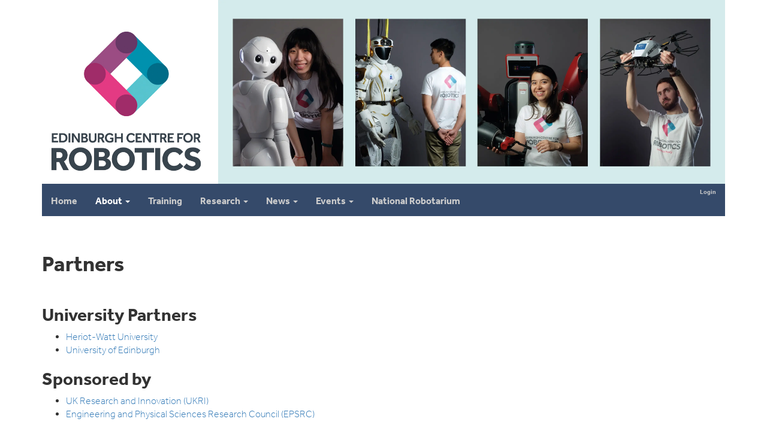

--- FILE ---
content_type: text/html; charset=utf-8
request_url: https://www.edinburgh-robotics.org/partners
body_size: 4988
content:
<!DOCTYPE html>
<html lang="en" dir="ltr" prefix="content: http://purl.org/rss/1.0/modules/content/ dc: http://purl.org/dc/terms/ foaf: http://xmlns.com/foaf/0.1/ og: http://ogp.me/ns# rdfs: http://www.w3.org/2000/01/rdf-schema# sioc: http://rdfs.org/sioc/ns# sioct: http://rdfs.org/sioc/types# skos: http://www.w3.org/2004/02/skos/core# xsd: http://www.w3.org/2001/XMLSchema#">
<head>
  <link rel="profile" href="http://www.w3.org/1999/xhtml/vocab" />
  <meta name="viewport" content="width=device-width, initial-scale=1.0">
  <meta http-equiv="X-UA-Compatible" content="IE=edge,chrome=1" />
<meta http-equiv="Content-Type" content="text/html; charset=utf-8" />
<link rel="shortcut icon" href="https://www.edinburgh-robotics.org/sites/all/themes/bootstrap_banner/icons/favicon.ico" type="image/vnd.microsoft.icon" />
<link rel="preload" href="/sites/all/themes/bootstrap_banner/fonts/DaltonMaag-Effra-Light.woff2" type="font/woff2" crossorigin="anonymous" as="font" />
<link rel="preload" href="/sites/all/themes/bootstrap_banner/fonts/DaltonMaag-EffraBold.woff2" type="font/woff2" crossorigin="anonymous" as="font" />
<link rel="preconnect" href="https://ajax.aspnetcdn.com" crossorigin="" />
<link rel="dns-prefetch" href="https://ajax.aspnetcdn.com" />
<link rel="preconnect" href="https://cdn.jsdelivr.net" crossorigin="" />
<link rel="dns-prefetch" href="https://cdn.jsdelivr.net" />
<link rel="shortcut icon" href="https://www.edinburgh-robotics.org/sites/all/themes/bootstrap_banner/icons/favicon.ico?v=2" type="image/vnd.microsoft.icon" sizes="16x16 24x24 32x32 48x48 64x64 128x128 256x256" />
<link rel="apple-touch-icon" href="/sites/all/themes/bootstrap_banner/icons/favicon-57.png" sizes="57x57" />
<link rel="apple-touch-icon" href="/sites/all/themes/bootstrap_banner/icons/favicon-114.png" sizes="114x114" />
<link rel="apple-touch-icon" href="/sites/all/themes/bootstrap_banner/icons/favicon-120.png" sizes="120x120" />
<link rel="apple-touch-icon" href="/sites/all/themes/bootstrap_banner/icons/favicon-144.png" sizes="144x144" />
<link rel="apple-touch-icon" href="/sites/all/themes/bootstrap_banner/icons/favicon-152.png" sizes="152x152" />
<meta name="description" content="University Partners Heriot-Watt University University of Edinburgh Sponsored by UK Research and Innovation (UKRI) Engineering and Physical Sciences Research Council (EPSRC) Industry Partners" />
<meta name="generator" content="Drupal 7 (https://www.drupal.org)" />
<link rel="canonical" href="https://www.edinburgh-robotics.org/partners" />
<link rel="shortlink" href="https://www.edinburgh-robotics.org/node/6" />
<meta name="dcterms.title" content="Partners" />
<meta name="dcterms.creator" content="Sean Farrell" />
<meta name="dcterms.description" content="University Partners Heriot-Watt University University of Edinburgh Sponsored by UK Research and Innovation (UKRI) Engineering and Physical Sciences Research Council (EPSRC) Industry Partners" />
<meta name="dcterms.date" content="2013-10-02T14:47+01:00" />
<meta name="dcterms.type" content="Text" />
<meta name="dcterms.format" content="text/html" />
<meta name="dcterms.identifier" content="https://www.edinburgh-robotics.org/partners" />
<meta name="dcterms.language" content="en" />
  <title>Partners | Edinburgh Centre for Robotics</title>
  <link type="text/css" rel="stylesheet" href="https://www.edinburgh-robotics.org/sites/default/files/css/css_lQaZfjVpwP_oGNqdtWCSpJT1EMqXdMiU84ekLLxQnc4.css" media="all" />
<link type="text/css" rel="stylesheet" href="https://www.edinburgh-robotics.org/sites/default/files/css/css_NT8hByWICpo6pc5Mozz0wxg7vZqRIO46aRW33JYkmLM.css" media="all" />
<link type="text/css" rel="stylesheet" href="https://www.edinburgh-robotics.org/sites/default/files/css/css_un5OD1DTXxqtt5XOZG92JdKr7M0Qkck-CngcdmsRGOw.css" media="all" />
<link type="text/css" rel="stylesheet" href="https://ajax.aspnetcdn.com/ajax/bootstrap/3.4.1/css/bootstrap.min.css" media="all" />
<link type="text/css" rel="stylesheet" href="https://www.edinburgh-robotics.org/sites/default/files/css/css_qELyesvN-1K1DvBcZ10dev4iEHbDCJqdKdPsiEstppU.css" media="all" />
  <!-- HTML5 element support for IE6-8 -->
  <!--[if lt IE 9]>
    <script src="https://cdn.jsdelivr.net/html5shiv/3.7.3/html5shiv-printshiv.min.js"></script>
  <![endif]-->
  <script src="https://code.jquery.com/jquery-3.7.1.js"></script>
<script>jQuery.migrateMute=true;jQuery.migrateTrace=false;</script>
<script src="https://code.jquery.com/jquery-migrate-3.5.2.min.js"></script>
<script src="https://www.edinburgh-robotics.org/sites/default/files/js/js_GOikDsJOX04Aww72M-XK1hkq4qiL_1XgGsRdkL0XlDo.js"></script>
<script src="https://ajax.aspnetcdn.com/ajax/bootstrap/3.4.1/bootstrap.min.js"></script>
<script src="https://www.edinburgh-robotics.org/sites/default/files/js/js_gHk2gWJ_Qw_jU2qRiUmSl7d8oly1Cx7lQFrqcp3RXcI.js"></script>
<script src="https://www.edinburgh-robotics.org/sites/default/files/js/js_waP91NpgGpectm_6Y2XDEauLJ8WCSCBKmmA87unpp2E.js"></script>
<script src="https://www.googletagmanager.com/gtag/js?id=UA-52020370-1"></script>
<script>window.dataLayer = window.dataLayer || [];function gtag(){dataLayer.push(arguments)};gtag("js", new Date());gtag("set", "developer_id.dMDhkMT", true);gtag("config", "UA-52020370-1", {"groups":"default"});</script>
<script src="https://www.edinburgh-robotics.org/sites/default/files/js/js_l-DCa0bl2TCCxixrz1JCd0vOZWymYnQHPfHDosLHi54.js"></script>
<script src="https://www.edinburgh-robotics.org/sites/default/files/js/js_3iWD1Sirc2xMhcZLxIq8RT3wdOuTRLz7yUp0rXetvkM.js"></script>
<script>jQuery.extend(Drupal.settings, {"basePath":"\/","pathPrefix":"","setHasJsCookie":0,"ajaxPageState":{"theme":"bootstrap_banner","theme_token":"flu3X6ZQnce6EtLqQ6OvAcpxVO6s3m_dKlNa6iMbVYI","js":{"sites\/all\/themes\/bootstrap\/js\/bootstrap.js":1,"https:\/\/code.jquery.com\/jquery-3.7.1.js":1,"0":1,"https:\/\/code.jquery.com\/jquery-migrate-3.5.2.min.js":1,"misc\/jquery-extend-3.4.0.js":1,"misc\/jquery-html-prefilter-3.5.0-backport.js":1,"misc\/jquery.once.js":1,"misc\/drupal.js":1,"sites\/all\/modules\/jquery_update\/js\/jquery_browser.js":1,"https:\/\/ajax.aspnetcdn.com\/ajax\/bootstrap\/3.4.1\/bootstrap.min.js":1,"sites\/all\/modules\/entityreference\/js\/entityreference.js":1,"sites\/all\/modules\/google_analytics\/googleanalytics.js":1,"https:\/\/www.googletagmanager.com\/gtag\/js?id=UA-52020370-1":1,"1":1,"sites\/all\/libraries\/jquery.cycle\/jquery.cycle.all.js":1,"sites\/all\/modules\/field_slideshow\/field_slideshow.js":1,"sites\/all\/modules\/jquery_update\/js\/jquery_position.js":1},"css":{"modules\/system\/system.base.css":1,"sites\/all\/modules\/date\/date_repeat_field\/date_repeat_field.css":1,"modules\/field\/theme\/field.css":1,"sites\/all\/modules\/logintoboggan\/logintoboggan.css":1,"modules\/node\/node.css":1,"sites\/all\/modules\/views\/css\/views.css":1,"sites\/all\/modules\/ckeditor\/css\/ckeditor.css":1,"sites\/all\/modules\/ctools\/css\/ctools.css":1,"sites\/all\/modules\/panels\/css\/panels.css":1,"sites\/all\/modules\/field_slideshow\/field_slideshow.css":1,"https:\/\/ajax.aspnetcdn.com\/ajax\/bootstrap\/3.4.1\/css\/bootstrap.min.css":1,"sites\/all\/themes\/bootstrap_banner\/css\/style.css":1,"sites\/all\/themes\/bootstrap_banner\/css\/fonts.css":1}},"googleanalytics":{"account":["UA-52020370-1"],"trackOutbound":1,"trackMailto":1,"trackDownload":1,"trackDownloadExtensions":"7z|aac|arc|arj|asf|asx|avi|bin|csv|doc(x|m)?|dot(x|m)?|exe|flv|gif|gz|gzip|hqx|jar|jpe?g|js|mp(2|3|4|e?g)|mov(ie)?|msi|msp|pdf|phps|png|ppt(x|m)?|pot(x|m)?|pps(x|m)?|ppam|sld(x|m)?|thmx|qtm?|ra(m|r)?|sea|sit|tar|tgz|torrent|txt|wav|wma|wmv|wpd|xls(x|m|b)?|xlt(x|m)|xlam|xml|z|zip"},"field_slideshow":{"field-slideshow-1":{"fx":"fade","speed":"1000","timeout":"4000","pause":0,"start_on_hover":0,"carousel_visible":"3","carousel_scroll":"1","carousel_speed":"500","carousel_vertical":0,"carousel_circular":0,"carousel_follow":0,"carousel_skin":"","pager":"image","controls":{"#theme":"field_slideshow_controls","#slideshow_id":1,"#controls_pause":1}}},"bootstrap":{"anchorsFix":1,"anchorsSmoothScrolling":0,"formHasError":1,"popoverEnabled":0,"popoverOptions":{"animation":1,"html":0,"placement":"right","selector":"","trigger":"click","triggerAutoclose":1,"title":"","content":"","delay":0,"container":"body"},"tooltipEnabled":0,"tooltipOptions":{"animation":1,"html":0,"placement":"auto left","selector":"","trigger":"hover focus","delay":0,"container":"body"}}});</script>
</head>
<body class="navbar-is-static-top html not-front not-logged-in no-sidebars page-node page-node- page-node-6 node-type-page">
  <div id="skip-link">
    <a href="#main-content" class="element-invisible element-focusable">Skip to main content</a>
  </div>
    <header class="masthead" role="banner">
<div class="container">
<div class="row">
<div class="col-xs-3 xmasthead-logo">
              <a class="masthead-alt" href="/" title="Home">
<picture><source media="(max-width: 768px)" srcset="https://www.edinburgh-robotics.org/sites/all/themes/bootstrap_banner/images/edinburgh-centre-for-robotics-logo-50.jpg">
<img src="/sites/all/themes/bootstrap_banner/images/edinburgh-centre-for-robotics-logo.jpg" width="100%" alt="Edinburgh Centre for Robotics" /></picture></a>
      </div>
<div class="col-xs-9 xbanner">
<picture>
<source media="(max-width: 768px)" srcset="https://www.edinburgh-robotics.org/sites/all/themes/bootstrap_banner/images/robotics_banner_3p-25.jpg"  type="image/jpeg">
<source media="(min-width: 769px) and (max-width: 991px) " srcset="https://www.edinburgh-robotics.org/sites/all/themes/bootstrap_banner/images/robotics_banner_3p-50.jpg"  type="image/jpeg">
<source srcset="https://www.edinburgh-robotics.org/sites/all/themes/bootstrap_banner/images/robotics_banner_3p.webp"  type="image/webp">
<img src="https://www.edinburgh-robotics.org/sites/all/themes/bootstrap_banner/images/robotics_banner_3p.jpg" class="hidden-phone" align="right" width="846" height="307">
</picture>

</div>
</div>
</div>
</header>
<header id="navbar" role="banner" data-spy="affix" data-offset-top="280"  class="navbar navbar-static-top navbar-inverse">
  <div class="container">
    <div class="navbar-header">

            <a class="name navbar-brand" href="/" title="Home">Edinburgh Centre for Robotics</a>
      
      <!-- .btn-navbar is used as the toggle for collapsed navbar content -->
      <button type="button" class="navbar-toggle" data-toggle="collapse" data-target=".navbar-collapse">
        <span class="sr-only">Toggle navigation</span>
        <span class="icon-bar"></span>
        <span class="icon-bar"></span>
        <span class="icon-bar"></span>
      </button>
    </div>

          <div class="navbar-collapse collapse">
        <nav role="navigation">
                                <ul class="menu nav navbar-nav secondary"><li class="first last leaf"><a href="/user" title="">Login</a></li>
</ul>                                  <div class="region region-navigation">
    <section id="block-menu-block-4" class="block block-menu-block clearfix">

      
  <div class="menu-block-wrapper menu-block-4 menu-name-menu-new-menu parent-mlid-0 menu-level-1">
  <ul class="menu nav navbar-nav"><li class="first leaf menu-mlid-776"><a href="/" title="">Home</a></li>
<li class="expanded active-trail menu-mlid-784 active dropdown"><a href="/about-us" class="active-trail dropdown-toggle" data-toggle="dropdown">About <span class="caret"></span></a><ul class="dropdown-menu"><li class="first leaf menu-mlid-874"><a href="/about-us" title="">About us</a></li>
<li class="expanded menu-mlid-779"><a href="/people" title="">People</a></li>
<li class="leaf active-trail active menu-mlid-790 active"><a href="/partners" class="active-trail active">Partners</a></li>
<li class="leaf menu-mlid-899"><a href="/reports">Reports</a></li>
<li class="last leaf menu-mlid-778"><a href="/contact-us">Contact us</a></li>
</ul></li>
<li class="leaf menu-mlid-785"><a href="/students" title="">Training</a></li>
<li class="expanded menu-mlid-782 dropdown"><a href="/research" class="dropdown-toggle" data-toggle="dropdown">Research <span class="caret"></span></a><ul class="dropdown-menu"><li class="first leaf menu-mlid-873"><a href="/research" title="">Themes</a></li>
<li class="leaf menu-mlid-828"><a href="/academics" title="">Academics</a></li>
<li class="last leaf menu-mlid-829"><a href="/research/research-groups-and-institutes">Institutes and Groups</a></li>
</ul></li>
<li class="expanded menu-mlid-1251 dropdown"><a href="/news" title="" class="dropdown-toggle" data-toggle="dropdown"> News <span class="caret"></span></a><ul class="dropdown-menu"><li class="first last leaf menu-mlid-781"><a href="/news" title="">News</a></li>
</ul></li>
<li class="expanded menu-mlid-877 dropdown"><a href="/events" title="" class="dropdown-toggle" data-toggle="dropdown">Events <span class="caret"></span></a><ul class="dropdown-menu"><li class="first last leaf menu-mlid-788"><a href="/events" title="">Events</a></li>
</ul></li>
<li class="last leaf menu-mlid-786"><a href="https://thenationalrobotarium.com/" title="">National Robotarium</a></li>
</ul></div>

</section>
  </div>
                  </nav>
      </div>
      </div>
</header>

<div class="main-container container">

  <header role="banner" id="page-header">
    
      </header> <!-- /#page-header -->

  <div class="row">

    
    <section class="col-xs-12">
                  <a id="main-content"></a>
                    <h1 class="page-header">Partners</h1>
                                                                <div class="region region-content">
    <section id="block-system-main" class="block block-system clearfix">

      
  

<div  about="/partners" typeof="foaf:Document" class="node node-page view-mode-full ">
      <div class="row">
    <div class="col-sm-12 ">
      <div class="field field-name-body field-type-text-with-summary field-label-hidden"><div class="field-items"><div class="field-item even" property="content:encoded"><h2>University Partners</h2>
<ul>
<li><a href="http://www.hw.ac.uk">Heriot-Watt University</a></li>
<li><a href="http://www.ed.ac.uk">University of Edinburgh</a></li>
</ul>
<h2>Sponsored by</h2>
<ul>
<li><a href="https://www.ukri.org/">UK Research and Innovation (UKRI)</a></li>
<li><a href="http://www.epsrc.ac.uk">Engineering and Physical Sciences Research Council (EPSRC)</a></li>
</ul>
<h2>Industry Partners</h2>
<p>                                                                                    </p>
<p> </p>
<p> </p>
</div></div></div><div class="field field-name-field-image-gallery field-type-image field-label-hidden"><div class="field-items"><div class="field-item even"><div id="field-slideshow-1-wrapper" class="field-slideshow-wrapper">
    
  <div class="field-slideshow field-slideshow-1 effect-fade timeout-4000 with-pager with-controls">
          <div class="field-slideshow-slide field-slideshow-slide-1 even first">
        <div class='inner-slide'><img class="field-slideshow-image field-slideshow-image-1 img-responsive" typeof="foaf:Image" src="https://www.edinburgh-robotics.org/sites/default/files/new%20logos_1.jpg" width="2480" height="5315" alt="" /></div>              </div>
      </div>

    </div>
</div></div></div>    </div>
  </div>
</div>


<!-- Needed to activate display suite support on forms -->

</section>
  </div>
    </section>

    
  </div>
</div>
<footer class="footer container">
    <div class="region region-footer">
    <section id="block-block-1" class="block block-block clearfix">

      
  <p> </p>
<p>
<picture><source media="(max-width: 768px)" srcset="/sites/all/themes/bootstrap_banner/images/footer_logos_epsrc_hw_uoe-50.jpg"></source><img alt="EPSRC, Heriot-Watt Univerity, and University of Edinburgh" src="/sites/all/themes/bootstrap_banner/images/footer-logos-hw-edinburgh-ukri.jpg" style="float: right; height: 93px; width: 468px;" /></picture>© Edinburgh Centre for Robotics<br />
<a href="/contact-us" style="line-height: 1.6em;">Contact details</a> | <a class="footerLink" href="https://www.hw.ac.uk/uk/about/policies/terms-conditions.htm" style="line-height: 1.6em;" title="Legal Info.">Terms and conditions</a><br />
Heriot-Watt University - Scottish registered charity number: SC000278<br />
University of Edinburgh - Scottish registered charity number: SC005336</p>
<p> </p>
<p> </p>

</section>
  </div>
</footer>
  <script src="https://www.edinburgh-robotics.org/sites/default/files/js/js_MRdvkC2u4oGsp5wVxBG1pGV5NrCPW3mssHxIn6G9tGE.js"></script>
</body>
</html>


--- FILE ---
content_type: text/css
request_url: https://www.edinburgh-robotics.org/sites/default/files/css/css_qELyesvN-1K1DvBcZ10dev4iEHbDCJqdKdPsiEstppU.css
body_size: 3585
content:
body{font-family:'Open Sans',Arial,sans-serif;font-weight:300;}body h1.page-header{border-bottom:0px;}body.node-type-four-column h1.page-header,body.front h1.page-header{display:none;}.not-front.page-node .field-name-field-image,.page-article .field-name-field-image{width:220px;float:right;margin-left:10px;}body.page-node-edit .field-name-field-image{width:auto;float:none;margin-left:0;}body.not-front.page-node.node-type-four-column .field-name-field-image img,body.front div.main-container .field-name-field-image img{max-width:100%;height:auto;}body.node-type-four-column.page-node div.main-content .field-name-field-image,body.front div.main-container .field-name-field-image{width:100%;float:none;}@media (min-width:768px) and (max-width:979px){.panels-flexible-row-panels_4_column_with_top-2-inside > div:nth-child(2n+1),.node-four-column .row .col-sm-3:nth-child(2n+1){clear:both;margin-left:0;}.node-four-column .row .col-sm-3{width:50%;}.panels-flexible-region-panels_4_column_with_top-left,.panels-flexible-region-panels_4_column_with_top-centre,.panels-flexible-region-panels_4_column_with_top-right,.panels-flexible-region-panels_4_column_with_top-far_right{width:49.75%;}}.front .field-name-field-image{margin-bottom:24px;}.region-footer{color:#888;font-size:12px;}footer.container{margin-top:90px;}body.page-people-list .main-container{background-color:#000;color:#fff;}body.page-people-list .main-container a:link,body.page-people-list .main-container a:visited{color:#fff;text-decoration:underline;font-weight:bold;}body.page-people-list .main-container .views-field-title{text-align:center;}.superprofile span{display:block;text-align:center;}.superprofile .info{position:absolute;right:50px;top:100px;border:3px solid #999;padding:30px 30px 60px 30px;margin-right:50px;visibility:hidden;opacity:0;-ms-transition:opacity 0.8s ease,visibility 0.8s ease;-o-transition:opacity 0.8s ease,visibility 0.8s ease;-webkit-transition:opacity 0.8s ease,visibility 0.8s ease;-moz-transition:opacity 0.8s ease,visibility 0.8s ease;transition:opacity 0.8s ease,visibility 0.8s ease;width:330px;background-color:#ccc;color:#000;height:480px;border-radius:25px;font-size:14px;}.view-people table.views-view-grid td{width:120px;}.superprofile{width:120px;height:182px;}.superprofile:hover span a:hover,.superprofile:hover span a:visited,.superprofile:hover span a:link{colour:#ddd;}.superprofile img{width:120px;height:120px;}.superprofile .grayscale{display:block;width:120px;height:120px;}.superprofile .span{display:block;}.superprofile:hover .grayscale{display:none;}.superprofile .colour{display:none;width:120px;height:120px;}.superprofile:hover .colour{display:block;}body #page-people-list .superprofile .info a:link,body #page-people-list .superprofile .info a:link,body #page-people-list .superprofile .info a{color:#000;}.superprofile:hover .info{visibility:visible;opacity:1;}.view-people table.views-view-grid{border-collapse:separate;border-spacing:36px;}.superprofile .info img{width:auto;height:auto;float:right;}.view-people-list ul{width:100%;}.view-people-list li{list-style-type:none;padding-bottom:32px;}@media all and (max-width:638px){.view-people-list li.views-row{clear:left;margin-bottom:32px;}}@media all and (min-width:639px){.view-people-list li{display:block;width:46%;float:left;}.view-people-list li.views-row-odd{clear:left;}.view-people-list > div{}}body .view-people-list div.views-field-field-profile-image{width:90px;float:left;margin-left:0px;padding-left:0px;}.view-people-list .views-field{padding-left:115px;}.view-people-list .views-field-views-email{text-transform:lowercase;}.col-xs-3.xmasthead-logo{padding-right:0px;}.xmasthead-logo .block .masthead-alt img{padding-left:15px;padding-right:15px;}.xmasthead-logo img{width:100%;padding:12% 0 0 0;}@media (min-width:768px) and (max-width:979px){body.front .col-sm-3{min-height:260px;position:relative;}.xmasthead-logo img{padding:12% 0 0 0;}}@media (min-width:980px){body.front .col-sm-3{min-height:330px;position:relative;}.xmasthead-logo img{padding:12% 0 0 0;}}a.navbar-brand{display:none;}#navbar.affix{top:0px;}.navbar-is-static-top #navbar.affix{top:0px;}.navbar-is-static-top.toolbar #navbar.affix{top:30px;}.navbar-is-static-top.toolbar-drawer #navbar.affix{top:64px;}.toolbar-menu{max-height:31px;}.toolbar-drawer{max-height:34px;}@media (max-width:768px){body.front .col-sm-3  a.btn{display:block;width:100%
height:32px;position:absolute;bottom:0;}}.views-field-field-profile-image div{text-align:center;}#block-block-8 ul{padding-left:47px;}body.logged-in ul.secondary li.first{display:none;}.footer .region-footer #block-block-1{float:left;padding-right:60px;}#block-taxonomy-menu-block-3 ul{list-style-type:none;padding-left:0px;}#block-taxonomy-menu-block-3 li{padding-top:10px;}#block-taxonomy-menu-block-3 h2.block-title{padding-bottom:10px;}.thumbnail{background-color:#F8F8F8;}.thumbnail img{display:block;margin-left:auto;margin-right:auto;max-width:100%;}.thumbnail a:visited img{color:#000000;}.thumbnail a:link img{color:#000000;}div .view-content  table.views-view-grid  td,tr{padding:20px;}div .content .field-name-field-eq-image,.field-name-field-eq-body{display:inline-block;margin-right:4.3em;padding-bottom:2.4em;}.view-administration-staff-list ul{width:100%;}.view-administration-staff-list li{list-style-type:none;padding-bottom:32px;}@media all and (max-width:638px){.view-administration-staff-list li.views-row{clear:left;margin-bottom:32px;}}@media all and (min-width:639px){.view-administration-staff-list li{display:block;width:46%;float:left;}.view-administration-staff-list li.views-row-odd{clear:left;}}.view-administration-staff-list > div{}body .view-administration-staff-list div.views-field-field-profile-image{width:115px;float:left;margin-left:0px;padding-left:0px;}.view-administration-staff-list .views-field{padding-left:135px;}.view-administration-staff-list .views-field-field-email{text-transform:lowercase;font-style:italic;margin-top:4px;}.view-student-list ul{width:100%;}.view-student-list li{list-style-type:none;padding-bottom:32px;}.view-student-list .item-list{clear:left;}@media all and (max-width:638px){.view-student-list li.views-row{clear:left;margin-bottom:32px;}}@media all and (min-width:639px){.view-student-list li{display:block;width:46%;float:left;}.view-student-list li.views-row-odd{clear:left;}.view-student-list > div{}}body .view-student-list div.views-field-field-student-profile-image{width:90px;float:left;margin-left:0px;padding-left:0px;height:90px;border:1px solid #ccc;}.view-student-list .views-field{padding-left:102px;}.view-student-list .views-field-nothing{font-size:120%;}.view-student-list .views-field-field-student-email{text-transform:lowercase;font-style:italic;margin-top:6px;}#block-block-1{width:100%;}.front .view-most-recent-news-item h2{font-size:24px;}.front .view-most-recent-news-item span,.front .view-most-recent-news-item p{display:inline;}.front .view-most-recent-news-list-except-current{padding-top:8px;}.field-type-taxonomy-term-reference h2{font-family:'Effra Bold';font-style:normal;font-weight:300;font-size:14px;}.field-type-ds h2.block-title{padding-top:24px;font-family:'Effra Bold';font-size:14px;font-style:normal;font-weight:bold;line-height:20px;}#user-profile-form #edit-picture{display:none;}.masthead .banner{background-image:url("https://www.edinburgh-robotics.org/sites/all/themes/bootstrap_banner/images/WebBanner_Se_847.jpg");background-size:100%;background-position:right;background-repeat:no-repeat;}#navbar ul.secondary > li > a{padding-top:0px;padding-bottom:0px;}#navbar .secondary{margin:0px 0px 0px 0px;font-size:65%;position:relative;float:right;height:0;overflow:visible;}@media (min-width:992px) and (max-width:1199px){.region-navigation .nav>li>a .caret{display:none;}body .region-navigation .nav>li>a{padding-left:10px;padding-right:10px;}}@media  (min-width:768px) and (max-width:991px){.region-navigation .nav>li>a .caret{display:none;}body .region-navigation .nav>li>a{padding-left:7px;padding-right:7px;font-size:13px;}}body #navbar .navbar-toggle::before{content:"menu";margin-left:-2px;color:#fff;}.navbar-toggle .icon-bar{margin-left:9px;}.robotarium.page-taxonomy-term .node-equipment{display:none;}.robotarium.page-taxonomy-term ul.pagination{display:none;}.robotarium.page-taxonomy-term .view ul.pagination{display:inline-block;}#navbar .navbar-collapse{padding-left:0px
  padding-right:0px;}#navbar.navbar-static-top{width:100%;}.front .node-four-column .field-name-field-image{display:none;}.front .node-four-column .row{margin-right:-33%;}.front #block-views-most-recent-news-item-block img{display:block;max-width:100%;}.front .region-sidebar-second{font-size:13px;overflow:hidden;}.front .region-sidebar-second .h2,.front .region-sidebar-second h2{font-size:14px;margin-top:0px;}.front .region-sidebar-second img{max-width:90%;display:block;}.field-name-twitter-block h2.block-title{padding-top:0px;margin-bottom:0px;}.block-taxonomy-menu-block a:visited,.block-taxonomy-menu-block a,#block-menu-block-5 a:visited,#block-menu-block-5 a{color:#555;text-decoration:none;}#block-menu-block-5 h2:after,#block-menu-block-5 h2{display:none;}#navbar .navbar-collapse{margin-top:-4px;}.masthead .row{display:table;}body .masthead .row img{vertical-align:bottom;}body .masthead .row .col-sm-3{width:25%;display:table-cell !important;min-height:1px;}.xbanner img{width:846px;height:307px;}@media (min-width:1200px){.xbanner img{width:846px;height:307px;}}@media (min-width:992px) and (max-width:1199px){.xbanner img{width:696px;height:253px;}}@media (min-width:768px) and (max-width:991px){.xbanner img{width:533px;height:193px;}}@media (max-width:767px){.xbanner img{max-width:100%;height:32%;}.field-name-field-column-3,.field-name-field-column-2,.field-name-field-column-1{padding-bottom:32px;}}body .masthead .row .col-sm-9{width:75%;display:table-cell;min-height:1px;}.navbar-nav li a{font-family:'Effra Bold',Helvetica,Arial,sans-serif;font-weight:800;}#navbar .nav > li.first > a{padding-left:15px;margin-left:0;}#navbar .nav > li.last > a{padding-right:15px;margin-right:0;}.navbar-inverse{background-color:#354A6A;color:#ccc;}.navbar-inverse .dropdown-menu{background-color:#354A6A;color:#ccc;}.navbar-inverse .dropdown-menu li a{color:#ccc;}.navbar-inverse .dropdown-menu li a:hover{background-color:#354A6A;color:#fff;}body .navbar-inverse .navbar-nav > li.dropdown.open > a .caret{border-width:0px 4px 4px 4px;border-top-color:#999;border-bottom-color:#999;}body .navbar-inverse .navbar-nav > li.dropdown.open > a:hover .caret{border-top-color:#fff;border-bottom-color:#fff;}body .navbar-inverse .navbar-nav > li.dropdown.open > a{color:#ccc;background-color:#080808;}body .navbar-inverse .navbar-nav > li > a{color:#ccc;}body .dropdown-menu > .active > a,body .dropdown-menu > .active > a:hover{background-color:transparent;}.navbar-inverse .navbar-nav > .active > a,.navbar-inverse .navbar-nav > .active > a:hover,.navbar-inverse .navbar-nav > .active > a:focus{background-color:#354A6A;color:#fff;}body .title a,body .title a:visited,body h2 a:visited,body h2 a{color:#354A6A;}.page-news h1{font-size:24px;}.page-node-405 .region-sidebar-second,.page-news .region-sidebar-second{margin-top:50px;}.page-news .region-sidebar-second .h2,.page-news .region-sidebar-second h2{font-size:18px;}.view .views-row-first .node-teaser h2{margin-top:0px;}.promotion-box{background-color:#354A6A;color:#FFF;font-weight:400;margin:5px;border-radius:10px;padding:20px 20px 40px;box-shadow:0px 0px 5px rgba(0,0,0,0.8);}.promotion-box h2,.promotion-box h3,.promotion-box .title{color:white;font-size:14px;margin-bottom:0px;}.view-vacancies caption{text-align:left;font-family:"Oswald","Open Sans",Helvetica,Arial,sans-serif;font-style:normal;font-weight:700;font-size:30px;}#navbar .secondary{z-index:800;}#block-menu-block-4 .contextual-links-wrapper{right:-50px}body .navbar-inverse{background:transparent;}body .navbar-static-top{border-width:0;}body .navbar-inverse .navbar-header,body .navbar-inverse .navbar-collapse{background-color:#354A6A;}body #navbar.affix{background-color:#354A6A;}.field-type-taxonomy-term-reference img{width:auto;height:auto;max-width:100%;}#block-views-students-by-name-block .view-id-students_by_name .view-content .item-list{position:relative;padding-bottom:32px;}#block-views-students-by-name-block .view-id-students_by_name .view-content .item-list .sink{position:absolute;bottom:0;}@media (min-width:979px){#block-views-students-by-name-block .view-id-students_by_name .view-content .item-list{width:50%;float:left;}#block-views-students-by-name-block{width:66%;float:left;}#block-views-students-by-name-block-2{width:33%;float:left;}}@media (min-width:768px) and (max-width:979px){#block-views-students-by-name-block .view-id-students_by_name .view-content .item-list{width:50%;float:left;}}.field-name-field-tags{font-size:72%;}.field-name-field-tags .field-item{display:inline;margin-right:12px;}.view-id-upcoming_events .date-all-day-info{display:none;}.field-name-field-closed .field-item,.field-name-closed-note-x .field-item{font-weight:900;font-size:20px;}.view-id-upcoming_events  .views-field-field-date{font-weight:700;}.view-id-upcoming_events .views-row{margin-bottom:16px;}#block-views-upcoming-events-block .view-content{font-size:14px;}.page-node-add-project        #edit-title{width:90%;font-size:larger;height:1.4em;}.page-taxonomy-term-131 h1.page-header::before,.page-taxonomy-term-130 h1.page-header::before{content:"Project Topics for ";}.field-name-field-eligibility .field-item + .field-item::before{content:"or ";}.context-affiliated .field-name-apply-button-block,.affiliated .field-name-apply-button-block{display:none;}.view-people-list .views-field-field-theme-new .views-label,.view-people-list .views-field-field-theme-new .field-content,.view-people-list .views-field-field-brief-interests .views-label,.view-people-list .views-field-field-brief-interests .field-content{display:inline;}
@font-face{font-family:'Effra Bold';src:local("Effra Bold"),url("https://www.edinburgh-robotics.org/sites/all/themes/bootstrap_banner/fonts/DaltonMaag-EffraBold.woff2") format('woff2'),url("https://www.edinburgh-robotics.org/sites/all/themes/bootstrap_banner/fonts/DaltonMaag-EffraBold.woff") format('woff'),url("https://www.edinburgh-robotics.org/sites/all/themes/bootstrap_banner/fonts/DaltonMaag-EffraBold.ttf") format('truetype');font-weight:700;font-display:swap;}@font-face{font-family:"Effra Light";src:local("Effra Light"),url("https://www.edinburgh-robotics.org/sites/all/themes/bootstrap_banner/fonts/DaltonMaag-Effra-Light.woff2") format('woff2'),url("https://www.edinburgh-robotics.org/sites/all/themes/bootstrap_banner/fonts/DaltonMaag-EffraLight.woff") format('woff'),url("https://www.edinburgh-robotics.org/sites/all/themes/bootstrap_banner/fonts/DaltonMaag-EffraLight.ttf") format('truetype');font-weight:300;font-display:swap;}.jumbotron{font-family:'Effra Light',Arial,Helvetica,sans-serif;font-weight:700;}body{-webkit-font-smoothing:antialiased;-moz-osx-font-smoothing:grayscale;font-family:'Effra Light',Helvetica,Arial,sans-serif;font-style:normal;font-weight:300;font-size:16px;}em,i{font-family:'Effra Light',Helvetica,Arial,sans-serif;font-style:italic;font-weight:300;}b,strong{font-family:'Effra Bold',Helvetica,Arial,sans-serif;font-style:normal;font-weight:700;}h2,h3,h4,h5,h6{font-family:'Effra Bold',Helvetica,Arial,sans-serif;font-style:normal;font-weight:700;}button,.btn{font-family:'Effra Bold',Helvetica,Arial,sans-serif;font-style:normal;font-weight:700;}.navbar-nav{font-family:'Effra Bold',Helvetica,Arial,sans-serif;font-style:normal;font-weight:700;}h1{font-family:'Effra Bold',Helvetica,Arial,sans-serif;font-style:normal;font-weight:700;}
